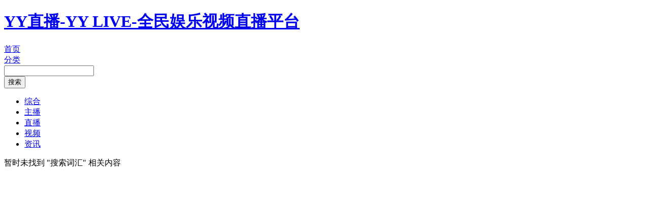

--- FILE ---
content_type: text/html;charset=UTF-8
request_url: http://www.yy.com/search-%E6%9D%8E%E6%B2%A7%E5%8C%BA%E8%B5%8C%E5%9C%BA%E5%BC%80%E6%88%B715388814853
body_size: 2000
content:
<!DOCTYPE html>
<html>

<head>
    <meta charset="utf-8">
<meta name="renderer" content="webkit">
<link rel="dns-prefetch" href="//yyweb.yystatic.com/">
<link rel="dns-prefetch" href="http://emyfs.bs2dl.yy.com/">
<link rel="dns-prefetch" href="//image.yy.com/">
<link rel="dns-prefetch" href="//udbres.yy.com/">
<meta http-equiv="Content-Type" content="text/html; charset=utf-8" />
<meta http-equiv="X-UA-Compatible" content="IE=edge, chrome=1" />
<meta name="baidu-site-verification" content="dLxkRHz8uC" />
<meta name="applicable-device" content="pc">
<meta name="360-site-verification" content="58bf6aaad8bea04ed9c92a1f4232cabe" />
<meta name="sogou_site_verification" content="DAbfXWvALa"/>

<link rel="stylesheet" href="//web.yystatic.com/project/yycom_header/pc/css/index-12126670.css?202801163253" type="text/css">
<link rel="stylesheet" href="//web.yystatic.com/project/yycom_footer/pc/css/index-03812143.css?202801163253" type="text/css">
<title>YY直播_YY在线视频_YY搜索</title>
    <meta name="keywords" content="YY,YY直播,YY视频">
    <meta name="description" content="YY直播在线观看,YY直播,YY高清在线原创视频">
    <link rel="stylesheet" href="//web.yystatic.com/project/yycom/pc/css/search-661759efa4.css?202801163253" type="text/css">
</head>

<body>
<!-- + head-->
<div class="p-header p-header--with-small-screen" id="wHead">
            <div class="p-header__child">
                <div class="p-header__main">
                    <div class="p-header__main__cnt">
                        <h1><a class="p-header__logo" href="/">YY直播-YY LIVE-全民娱乐视频直播平台</a></h1>
                        <div class="p-header__back"><a class="p-header__back__link" href="/">首页</a></div>
                        <div class="p-header__nav"><a class="p-header__nav__tl" href="/catalog" target="_blank"><span class="p-header__nav__tl__t">分类</span><i class="p-header__nav__tl__icon"></i></a></div>
                        <div class="p-header__search">
                            <div class="p-header__search__main">
                                <div class="p-header__search__s1">
                                    <input class="p-header__search__s1__ipt" name="q" autocomplete="off">
                                    <div class="p-header__search__btn">
                                    <input class="p-header__search__btn__ipt" type="button" value="搜索">
                                    </div>
                                </div>
                            </div>
                        </div>
                    </div>
                </div>
            </div>
        </div>
        <!-- - header-->
    <!-- header [1] -->
<script>
    var env = 1;
</script>
<!-- - head-->

<div class="p-search-wrapper">
    <!-- 导航栏 [start]-->
    <div class="p-search-nav">
        <ul class="cf">
            <li class="nav-list">
                <a href="/search-李沧区赌场开户15388814853" data-tabs="-1" data-htmlUrl="/searchHtml/李沧区赌场开户15388814853/-1" class="current-nav">综合</a>
            </li>
            <li class="nav-list">
                <a href="/search-李沧区赌场开户15388814853/1" data-tabs="1" data-htmlUrl="/searchHtml/李沧区赌场开户15388814853/1" class="
                ">主播</a>
            </li>
            <li class="nav-list">
                <a href="/search-李沧区赌场开户15388814853/120" data-tabs="120" data-htmlUrl="/searchHtml/李沧区赌场开户15388814853/120" class="
                ">直播</a>
            </li>
            <li class="nav-list">
                <a href="/search-李沧区赌场开户15388814853/116" data-tabs="116" data-htmlUrl="/searchHtml/李沧区赌场开户15388814853/116" class="
                ">视频</a>
            </li>
            <li class="nav-list">
                <a href="/search-李沧区赌场开户15388814853/127" data-tabs="127" data-htmlUrl="/searchHtml/李沧区赌场开户15388814853/127" class="
                ">资讯</a>
            </li>
        </ul>
    </div>
    <!-- 导航栏 [end]-->

    <!-- 导航栏 [end]-->

<div class="search-mainBox">
        <div class="p-search-tips">
								<div>暂时未找到 "<span class="light-word">搜索词汇</span>" 相关内容
                                    </div>
                                </div>
							<!-- 视频[strat]-->
							<!-- 资讯[start]-->
							<!-- 综合tab [end]-->
							<script>
								var pageInfo = {
									tabs: '-1',
									totalPage: '0',
									correctWord: 'YY',
									total: '',
									q: '李沧区赌场开户15388814853',
									t: '-1',
									c: ''
								};
							</script></div>
    <!-- 没有相关内容 [end]-->
</div>
<div id="yycomFootEl"></div>
<script src="//web.yystatic.com/project/yycom_footer/pc/js/index-03812143.js?target=yycomFootEl&type=mini" charset="utf-8"></script><script>
var stat = {
    start: new Date(),
    times: []
};
(function(){
    if(typeof require == 'undefined'){
        window.require = {
            urlArgs: '20241210024621',
            waitSeconds: 0
        };
    }
    window.manifestVersion = '20241210024621';
})();
</script>

<script src="//web.yystatic.com/project/yycom_header/pc/js/shim-c1d4a453.js?202801163253" charset="utf-8"></script>
<script src="//web.yystatic.com/project/yycom_header/pc/js/index-12126670.js?202801163253" charset="utf-8"></script>
<script src="//web.yystatic.com/project/yycom/pc/js/ventors-34121a655f.js"></script>


<script>
    header();
</script>
<script src="//web.yystatic.com/project/yycom/pc/js/search-8b3651072e.js"></script>
<script>
var _hmt = _hmt || [];
(function(){
    var runBaidu = function(){
        var s = document.getElementsByTagName("script")[0];

        var hm = document.createElement("script");
        hm.src = "https://hm.baidu.com/hm.js?c493393610cdccbddc1f124d567e36ab";
        s.parentNode.insertBefore(hm, s);
    };

    if(typeof window.onFirstScreenLoaded == 'function'){
        window.onFirstScreenLoaded(runBaidu);
    } else {
        runBaidu();
    }
})();

(function () {
    var script = document.createElement('script');
    var headEl = document.getElementsByTagName('html')[0];
    script.src = '//web.yystatic.com/public/global/legacyBrowser/js/legacyBrowser.js?ie=false';
    headEl.appendChild(script);
})();
</script>
</body>

</html>


--- FILE ---
content_type: application/x-javascript
request_url: http://web.yystatic.com/project/yycom/pc/js/search-8b3651072e.js
body_size: 13221
content:
!function(e,t,n){var a=e.jQuery||e.$,r={ie:"ActiveXObject"in e&&/(msie |Trident\/.*rv:)(\d*)/i.test(navigator.userAgent)?RegExp.$2:!1,firefox:/Firefox/i.test(navigator.userAgent),init:function(){var e=navigator.userAgent;r.browser=function(){var t="";return t=r.ie?"ie"+r.ie:/Chrome/i.test(e)?"chrome":/Opera/i.test(e)?"opera":/FireFox/i.test(e)?"firefox":"other"}(),r.system=function(){var t="";return t=/Windows NT 10.0/.test(e)?"windows 10":/Windows NT 5.1/.test(e)?"windows xp":/Windows NT 6.1/.test(e)?"windows 7":/Windows NT 6.2/.test(e)?"windows 8":/Windows NT 6.0/.test(e)?"windows vista":/Windows NT 5.2/.test(e)?"windows 2003":/Mac OS/.test(e)?"mac":/Linux/.test(e)?"linux":"other"}()}},i={localStorage:{cache:{},removeItem:function(t){var n=this;t in n.cache&&delete n.cache[t];try{var a=e.localStorage;a.rmoveItem(t)}catch(r){}},setItem:function(t,n){var a=this;a.cache[t]=n;try{var r=e.localStorage;r&&r.setItem(t,n)}catch(i){"QuotaExceededError"===i.name&&a.clear()}},getItem:function(t){var n,a=this;try{var r=e.localStorage;n=r?e.localStorage.getItem(t):a.cache[t]}catch(i){n=a.cache[t]}return n},clear:function(){try{var t=e.localStorage;t&&t.clear()}catch(n){}}},domain:function(){return"yy.duowan.com"==e.location.hostname?"//yy.duowan.com":"//www.yy.com"}(),UA:r,formator:function(e){return parseInt(e,10).toLocaleString(n,{minimumFractionDigits:2,maximumFractionDigits:2}).replace(/\.00$/,"")||0},dateFormator:function(e,t){function n(e){return e.toString().length<2?"0"+e:e}return t.replace(/%([a-zA-Z])/g,function(t,a){switch(a){case"Y":return e.getFullYear();case"M":return n(e.getMonth()+1);case"d":return n(e.getDate());case"H":return n(e.getHours());case"m":return n(e.getMinutes());case"s":return n(e.getSeconds());default:throw new Error("Unsupported format code: "+a)}})},isPropTruthy:function(e){return function(t){return t[e]}},transfromPropName:function(e,t){return function(n){if(n[e]){var a=Object.assign({},n);return a[t]=a[e],delete a[e],a}}},escape:function(e){var t={"&":"&amp;","<":"&lt;",">":"&gt;",'"':"&quot;","'":"&#39;","/":"&#x2F;","`":"&#x60;","=":"&#x3D;"};return String(e).replace(/[&<>"'`=/]/g,function(e){return t[e]})},escapeToNull:function(e){return String(e).replace(/[<>"'`?/]/g,"")},isElementAppearInParentView:function(t,n){n=n||e;var a={top:0,right:e.innerWidth,bottom:e.innerHeight,left:0,height:e.innerHeight,width:e.innerWidth},r=i.getRelativeRect(t,n),o=n===e?a:n.getBoundingClientRect(),s=o.height||o.bottom-o.top,l=parent.width||o.right-o.left;return r.top<=s&&r.left<=l},getRectWidth:function(e){var t=e.getBoundingClientRect();return t.width||t.right-t.left},getRelativeRect:function(t,n){n=n||e;var a={top:0,right:e.innerWidth,bottom:e.innerHeight,left:0,height:e.innerHeight,width:e.innerWidth},r=t.getBoundingClientRect(),i=n===e?a:n.getBoundingClientRect();return{top:r.top-i.top,right:r.right-i.right,bottom:r.bottom-i.bottom,left:r.left-i.left}},unsign:function(e){return 0>e?0:e},filterByProperty:function(e,t,n){return e.filter(function(e){return e[t]===n})},activateLazyImage:function(t,n){var r={placeholder:"",failure_limit:1/0,load:function(){a(this).css("visibility","visible")}};t=a.extend({},r,t),a(".lazy").lazyload(t),n||a(e).trigger("resize")},scrollTo:function(e,t){return t="undefined"!=typeof t?t:400,new Promise(function(n){a("html, body").stop().animate({scrollTop:a(e).offset().top-a(".w-head__main").height()},t,n)})},scrollTop:function(e){return e="undefined"!=typeof e?e:400,new Promise(function(t){a("html, body").stop().animate({scrollTop:0},e,t)})},injectCSS:function(e,t){t&&a('<style id="'+e+'" type="text/css">'+t+"</style>").appendTo("head")},replaceCSS:function(e,t){t&&(a("#"+e).remove(),i.injectCSS(e,t))},touchCSS:function(e,n){var a=t.getElementById(e);return a?void i.replaceCSS(e,n):void i.injectCSS(e,n)},getParameterByName:function(t,n){n||(n=e.location.href),t=t.replace(/[[\]]/g,"\\$&");var a=new RegExp("[?&]"+t+"(=([^&#]*)|&|#|$)"),r=a.exec(n);return r?r[2]?decodeURIComponent(r[2].replace(/\+/g," ")):"":null},fill:function(e,t,a,r){if(!Array.isArray(e))throw new TypeError("array is not a Array");var i=e.length;a=parseInt(a,10)||0,r=r===n?i:parseInt(r,10)||0;var o,s;for(o=0>a?Math.max(i+a,0):Math.min(a,i),s=0>r?Math.max(i+r,0):Math.min(r,i);s>o;o++)e[o]=t;return e},arrayPad:function(e,t,n){return e.length>=t?e:[].concat(e,i.fill(Array(t),n).slice(0,t-e.length))},flash:{init:function(e,t){var n={wmode:"opaque",width:300,height:300,flashvars:"",flashUrl:"",fullscreen:!1,bgcolor:"#000000"};if("object"==typeof t){if("undefined"!=typeof t.wmode){switch(t.wmode.toLowerCase()){case"opaque":n.wmode="opaque";break;case"window":n.wmode="window";break;case"transparent":n.wmode="transparent"}n.wmode=t.wmode}"undefined"!=typeof t.width&&(n.width=t.width),"undefined"!=typeof t.height&&(n.height=t.height),"undefined"!=typeof t.flashvars&&(n.flashvars=t.flashvars),"undefined"!=typeof t.flashUrl&&(n.flashUrl=t.flashUrl),"undefined"!=typeof t.fullscreen&&(n.fullscreen=t.fullscreen),"undefined"!=typeof t.bgcolor&&(n.bgcolor=t.bgcolor)}if(""!==n.flashUrl){var a=['<object id="{$name}" name="{$name}" classid="clsid:D27CDB6E-AE6D-11cf-96B8-444553540000" codebase="http://download.macromedia.com/pub/shockwave/cabs/flash/swflash.cab#version=10.0.32" data="{$flashUrl}" width="{$width}" height="{$height}">','<param name="movie" value="{$flashUrl}" />','<param name="flashvars" value="{$flashvars}" />','<param name="quality" value="high" />','<param name="allowScriptAccess" value="always" />','<param name="wmode" value="{$wmode}"/>','<param name="bgcolor" value="{$bgcolor}"/>','<param name="allowFullScreen" value="{$fullscreen}"/>','<param name="allowFullScreenInteractive" value="{$fullscreen}"/>','<embed id="embed_{$name}" name="{$name}" src="{$flashUrl}" width="{$width}" allowFullScreen="{$fullscreen}" allowFullScreenInteractive="{$fullscreen}" height="{$height}" allowScriptAccess="always" quality="high" pluginspage="http://www.macromedia.com/go/getflashplayer" flashvars="{$flashvars}" type="application/x-shockwave-flash" wmode="{$wmode}" bgcolor="{$bgcolor}"></embed>',"</object>"].join("");return a.replace(/\{if ie\}(.*?)\{endif ie\}/g,~navigator.appName.indexOf("Microsoft")?"$1":"").replace(/\{\$name\}/g,e).replace(/\{\$width\}/g,n.width).replace(/\{\$height\}/g,n.height).replace(/\{\$flashUrl\}/g,n.flashUrl).replace(/\{\$flashvars\}/g,n.flashvars).replace(/\{\$wmode\}/g,n.wmode).replace(/\{\$bgcolor\}/g,n.bgcolor).replace(/\{\$fullscreen\}/g,n.fullscreen)}},write:function(e,n){var a=this.init(e,n);a&&t.write(a)},add:function(e,t,n){var a=this.init(t,n);e&&a&&(e.innerHTML=a)},ctrl:function(e){try{var n=t.getElementById(e);return i.UA.ie?"object"==n.tagName.toLowerCase()?n:"":"embed"==n.tagName.toLowerCase()?n:n.getElementsByTagName("embed")[0]}catch(a){console.warn(e)}}},Promise:function(e){var t=this;return t.queue=[],t.current=0,t.isResolved=!1,t.then=function(e){return"function"==typeof e&&t.queue.push(e),t},t.start=function(){var e=Array.prototype.slice.call(arguments);return t.resolve.apply(t,e),t},t.resolve=function(){var e=Array.prototype.slice.call(arguments);e.push(t.resolve),t.current&&e.push(t.queue[t.current-1]),t.current!=t.queue.length&&t.queue[t.current++].apply(t,e)},e&&t.then(e),t},type:function(e){var t,n=Object.prototype.toString;return null===e?t=String(e):(t=n.call(e).toLowerCase(),t=t.substring(8,t.length-1)),t},isPlainObject:function(e){var t,a=this,r=Object.prototype.hasOwnProperty;if(!e||"object"!==a.type(e))return!1;if(e.constructor&&!r.call(e,"constructor")&&!r.call(e.constructor.prototype,"isPrototypeOf"))return!1;for(t in e);return t===n||r.call(e,t)},extend:function(){var e,t,a,r,i,o,s=this,l=arguments[0]||{},c=1,d=arguments.length,u=!1;for("boolean"==typeof l&&(u=l,l=arguments[1]||{},c=2),"object"!=typeof l&&"function"!==s.type(l)&&(l={}),d===c&&(l=this,--c);d>c;c++)if(null!==(e=arguments[c]))for(t in e)a=l[t],r=e[t],l!==r&&(u&&r&&(s.isPlainObject(r)||(i="array"===s.type(r)))?(i?(i=!1,o=a&&"array"===s.type(a)?a:[]):o=a&&s.isPlainObject(a)?a:{},l[t]=s.extend(u,o,r)):r!==n&&(l[t]=r));return l},reverseUnitFormat:function(e,t){switch(t){case 2:return parseInt(e.split(",").join(""));default:return e}},unitFormat:function(e,t){switch(e=parseFloat(e,10),t){case 1:return 1e4>e?e:1e8>e?Math.floor(e/1e4*10)/10+"万":Math.floor(e/1e8*10)/10+"亿";case 2:return parseInt(e,10).toLocaleString().replace(/\.00$/,"")||0;case 3:return parseFloat(e,10).toLocaleString().replace(/\.00$/,"")||0;case"timeLength":for(var n=Math.floor(e/3600)+"",a=Math.floor((e-3600*n)/60)+"",r=e-3600*n-60*a+"";a.length<2;)a="0"+a;for(;r.length<2;)r="0"+r;for(;n.length<2;)n="0"+n;return n+":"+a+":"+r;case 4:return 1e4>e?e:1e13>e?(e/1e4).toFixed(1)+"万":(e/1e8).toFixed(1)+"亿";default:return e}},fromNow:function(e){if(!e)return!1;var t=(new Date).getTime(),n=e,a=t-n,r="",i=6e4,o=60*i,s=24*o,l=30*s,c=12*l,d=a/c,u=a/l,f=a/(7*s),p=a/s,h=a/o,g=a/i;return r=d>=1?parseInt(d)+"年前":u>=1?parseInt(u)+"个月前":f>=1?parseInt(f)+"周前":p>=1?parseInt(p)+"天前":h>=1?parseInt(h)+"个小时前":g>=1?parseInt(g)+"分钟前":"刚刚"},getUrlParams:function(){var t=e.location.search;t=t.substr(1);var n={};if(""===t)return n;for(var a=t.split("&"),r=0,i=a.length;i>r;r++){var o=a[r],s=o.split("=");n[s[0]]=s[1]}return n},thousandSeparator:function(e,t){if(!e)return 0;var n;return t&&t>0&&(e=(+e).toFixed(t)),n=e.toString().split("."),n[0]=n[0].replace(/\B(?=(\d{3})+(?!\d))/g,","),n.join(".")},request:{search:function(e){var t=location.search.replace(/[? ]/g,"");if(""===t)return null;for(var n=t.split("&"),a=0,r=n.length;r>a;a++){var i=n[a].split("=");if(!(i.length<=1)){var o=i[0],s=i[1];if(o===e)return s}}return null},hash:function(t,n){var a=location.hash.replace(/[# ]/g,""),r="undefined"!=typeof n,i=!1;if(""===a&&!r)return null;for(var o=a.split("&"),s=0,l=o.length;l>s;s++){var c=o[s].split("=");if(!(c.length<=1)){var d=c[0],u=c[1];if(d===t){if(!r)return u;o[s]=d+"="+n,i=!0}}}return i||o.push(t+"="+n),r?(e.location.hash=o.join("&"),o.join("&")):null}},isFunction:function(e){var t={};return e&&"[object Function]"===t.toString.call(e)},eventRender:function(e,t,n){if(e){var r=e.getElementsByTagName("*"),i=function(e){var r=e.getAttribute("yy-el");r&&(t[r]=e,e.removeAttribute("yy-el"));var i,o=e.getAttribute("yy-on"),s=function(t){var r=t.split(/\s*:\s*/g),i=r[0],o=n[r[1]];r.length>1&&o&&("undefined"!=typeof a?a(e).on(i,o):e.addEventListener?e.addEventListener(i,o,!1):e.attachEvent?e.attachEvent("on"+i,function(){o.call(e)}):e["on"+i]=o)};if(o){i=o.split(",");for(var l=0,c=i.length;c>l;l++)s(i[l]);e.removeAttribute("yy-on")}};i(e);for(var o=0,s=r.length;s>o;o++)i(r[o])}},isBelong:function(e,t){for(var n=t;n;n=n.parentNode)if(n===e)return!0},htmlEncode:function(e){var t={"<":"&#60;",">":"&#62;",'"':"&#34;","'":"&#39;","&":"&#38;"};return"string"!=typeof e?e:e.replace(/[<>"'&]/g,function(e){return t[e]})},htmlDecode:function(e){var n=t.createElement("span");return n.innerHTML=e,n.innerText},convertHttps:function(e){if("string"==typeof e){var t=e.replace(/http:/g,""),n=/^\/\/s[45]\.yy\.com/;return n.test(t)&&(t=t.replace(n,"//s1.yy.com")),t}return e},cookies:{get:function(n){try{var a=t.cookie.match(new RegExp("(^| )"+n+"=([^;]*)(;|$)"))}catch(r){}return null!==a?e.unescape(a[2]):null},set:function(n,a,r,i,o,s){r||(r=24);var l=new Date;l.setTime(l.getTime()+60*r*60*1e3),t.cookie=n+"="+e.escape(a)+";expires="+l.toGMTString()+(o?";domain="+o:"")+(i?";path="+i:"")+(s===!0?";secure":"")},getWithDecode:function(n){var a=t.cookie.match(new RegExp("(^| )"+n+"=([^;]*)(;|$)"));return null!==a?e.decodeURI(a[2]):null},setWithEncode:function(n,a,r,i,o,s){r||(r=24);var l=new Date;l.setTime(l.getTime()+60*r*60*1e3),t.cookie=n+"="+e.encodeURI(a)+";expires="+l.toGMTString()+(o?";domain="+o:"")+(i?";path="+i:"")+(s===!0?";secure":"")},del:function(e){var n=new Date;n.setTime(n.getTime()-6e4);var a=this.get(e);null!==a&&(t.cookie=e+"="+a+";expires="+n.toGMTString())},erase:function(e,n,a){i.cookies.get(e)&&(t.cookie=e+"="+(n?";path="+n:"")+(a?";domain="+a:"")+";expires=Thu, 01 Jan 1970 00:00:01 GMT")},keys:function(){return t.cookie?t.cookie.split(";").map(function(e){return e.split("=")[0].trim()}):[]}},JSON:e.JSON,getCssProperty:function(e){for(var n=e.substr(0,1),a=e.substr(1),r=n.toUpperCase()+a,i=n.toLowerCase()+a,o=[i,"Webkit"+r,"Moz"+r,"O"+r,"-ms-"+r,"ms"+r],s=t.documentElement.style,l=0,c=o.length;c>l;l++){var d=o[l];if(d in s)return d}return null},makeArray:function(e){return Array.prototype.slice.call(e)},setVarByString:function(e,t,a){var r=t.split(".");return function i(e,t){var r=t.shift();t.length?(e[r]===n&&(e[r]={}),i(e[r],t)):e[r]=a}(e,r),e},getVarByString:function(e,t){for(var a=t.split("."),r=e,i=0,o=a.length;o>i&&r!==n;i++)r=r[a[i]];return r},trace:{enable:~location.href.indexOf("debug"),log:function(){if(this.enable&&!(r.ie&&r.ie<8)){var e,t=i.makeArray(arguments);t[0]="["+(new Date).toString().toLocaleString().replace(/^.* (\d+:\d+:\d+) .*$/,"$1")+"] "+t[0],"undefined"!=typeof console&&(r.ie?(e=[],a(t).each(function(t,n){if("string"==typeof n)e.push(n.replace(/%c/g,"").replace(/color:\s*[^;]+;/g,""));else if("object"==typeof n)try{e.push(i.JSON.stringify(n))}catch(a){}else e.push(n)}),console.log(e.join(" "))):console.log.apply(console,t))}},ent:function(){var e=i.makeArray(arguments);e=["%c[ent]","color: #ffdd00;"].concat(e),this.log.apply(this,e)},info:function(){var e=i.makeArray(arguments);e=["%c[info]","color: #005982;"].concat(e),this.log.apply(this,e)},warn:function(){var e=i.makeArray(arguments);e=["%c[warning]","color: #8a8000;"].concat(e),this.log.apply(this,e)},error:function(){var e=i.makeArray(arguments);e=["%c[error]","color: #ff0000;"].concat(e),this.log.apply(this,e)},flash:function(){var e=i.makeArray(arguments);e=["%c[flash]","color: #7d0000;"].concat(e),this.log.apply(this,e)},h5:function(){var e=i.makeArray(arguments);e=["%c[h5]","color: #ff8900;"].concat(e),this.log.apply(this,e)},web:function(){var e=i.makeArray(arguments);e=["%c[web]","color: #556fb5;"].concat(e),this.log.apply(this,e)},wf:function(){var e=i.makeArray(arguments);e=["%c[web2flash]","color: #7e0043;"].concat(e),this.log.apply(this,e)},ajax:function(){var e=i.makeArray(arguments);e=["%c[AJAX]","color: #ff8900;"].concat(e),this.log.apply(this,e)}},debounce:function(e,t,n){var a;return function(){var r=this,i=arguments,o=function(){a=null,n||e.apply(r,i)},s=n&&!a;clearTimeout(a),a=setTimeout(o,t),s&&e.apply(r,i)}},throttle:function(e,t,n){var a,r,i,o=null,s=0;n||(n={});var l=function(){s=n.leading===!1?0:Date.now(),o=null,i=e.apply(a,r),o||(a=r=null)};return function(){var c=Date.now();s||n.leading!==!1||(s=c);var d=t-(c-s);return a=this,r=arguments,0>=d||d>t?(o&&(clearTimeout(o),o=null),s=c,i=e.apply(a,r),o||(a=r=null)):o||n.trailing===!1||(o=setTimeout(l,d)),i}},flattenProperty:function(e,t){var n=null;for(var a in e[t]){if(e[a])throw new Error("["+a+"] already exists in component!");n=e[t][a].bind(e),e[t][a]=n,e[a]=n}},textCutOff:function(e,t){var n="",a=function(e){for(var t=0,n=/[\u4e00-\u9fa5]/,a=/[\u3002|\uff1f|\uff01|\uff0c|\u3001|\uff1b|\uff1a|\u201c|\u201d|\u2018|\u2019|\uff08|\uff09|\u300a|\u300b|\u3008|\u3009|\u3010|\u3011|\u300e|\u300f|\u300c|\u300d|\ufe43|\ufe44|\u3014|\u3015|\u2026|\u2014|\uff5e|\ufe4f|\uffe5]/,r=e.length-1;r>=0;r--)t+=n.test(e[r])||a.test(e[r])?1:.5;return t},r=a(e);return n=t>=r?e:e.substr(0,t-1)+"..."},countDown:function(e){var t,n,r,i,o={time:1e3,totalTime:0,cb:null};r=a.extend({},o,e),r.totalTime%r.time&&(r.totalTime=Math.floor(r.totalTime/r.time)*r.time+r.time),i={currentT:r.time||0,totalTime:r.totalTime-r.time||0};var s=function(){t=setTimeout(function(){i.totalTime>=0?(r.cb(i),i.totalTime-=r.time,i.currentT+=r.time,s()):clearTimeout(t)},r.time)};return n={start:function(){t&&clearTimeout(t),s()},pause:function(){t&&clearTimeout(t)},stop:function(){t&&clearTimeout(t),i.currentT=0},destory:function(){t&&clearTimeout(t),t=null,i.currentT=0}}}};"undefined"!=typeof define&&define.amd&&define("util",[],function(){return i}),e.util=i}(window,document),function(e,t,n,a){var r=e(t);e.fn.lazyload=function(n){function i(){var t=0;s.each(function(){var n=e(this);if(!l.skip_invisible||"none"!==n.css("display"))if(e.abovethetop(this,l)||e.leftofbegin(this,l));else if(e.belowthefold(this,l)||e.rightoffold(this,l)){if(++t>l.failure_limit)return!1}else n.trigger("appear"),t=0})}var o,s=this,l={threshold:0,failure_limit:0,event:"scroll",effect:"show",container:t,data_attribute:"original",skip_invisible:!0,appear:null,load:null,immediate:!1,placeholder:"[data-uri]"};return n&&(a!==n.failurelimit&&(n.failure_limit=n.failurelimit,delete n.failurelimit),a!==n.effectspeed&&(n.effect_speed=n.effectspeed,delete n.effectspeed),e.extend(l,n)),o=l.container===a||l.container===t?r:e(l.container),0===l.event.indexOf("scroll")&&o.on(l.event,function(e){return i()}),this.each(function(){var t=this,n=e(t);t.loaded=!1,(n.attr("src")===a||!1===n.attr("src")||""===n.attr("src"))&&n.is("img")&&n.attr("src",l.placeholder),n.one("appear",function(){if(!this.loaded){if(l.appear){var a=s.length;l.appear.call(t,a,l)}e("<img />").on("load",function(){var a=n.attr("data-"+l.data_attribute)||"";a=a.replace("s5.yy.com","s3.yy.com").replace("s4.yy.com","s3.yy.com"),n.hide(),n.is("img")?n.attr("src",a.replace(/http:/,"")):n.css("background-image","url('"+(a?a.replace(/http:/,""):a)+"')"),n[l.effect](l.effect_speed),t.loaded=!0;var r=e.grep(s,function(e){return!e.loaded});if(s=e(r),l.load){var i=s.length;l.load.call(t,i,l)}}).attr("src",n.data(l.data_attribute)?n.data(l.data_attribute).replace(/http:/,"").replace("s5.yy.com","s3.yy.com").replace("s4.yy.com","s3.yy.com"):n.data(l.data_attribute))}}),0!==l.event.indexOf("scroll")&&n.on(l.event,function(e){t.loaded||n.trigger("appear")})}),r.on("resize",function(e){i()}),/iphone|ipod|ipad.*os 5/gi.test(navigator.appVersion)&&r.on("pageshow",function(t){t=t.originalEvent||t,t.persisted&&s.each(function(){e(this).trigger("appear")})}),e(t).on("load",function(){i()}),l.immediate&&i(),this},e.belowthefold=function(n,i){var o;return o=i.container===a||i.container===t?r.height()+r[0].scrollY:e(i.container).offset().top+e(i.container).height(),o<=e(n).offset().top-i.threshold},e.rightoffold=function(n,i){var o;return o=i.container===a||i.container===t?r.width()+r[0].scrollX:e(i.container).offset().left+e(i.container).width(),o<=e(n).offset().left-i.threshold},e.abovethetop=function(n,i){var o;return o=i.container===a||i.container===t?r[0].scrollY:e(i.container).offset().top,o>=(e(n)?e(n).offset().top:0)+i.threshold+e(n).height()},e.leftofbegin=function(n,i){var o;return o=i.container===a||i.container===t?r[0].scrollX:e(i.container).offset().left,o>=e(n).offset().left+i.threshold+e(n).width()},e.inviewport=function(t,n){return!(e.rightoffold(t,n)||e.leftofbegin(t,n)||e.belowthefold(t,n)||e.abovethetop(t,n))},e.extend(e.fn,{"below-the-fold":function(t){return e.belowthefold(t,{threshold:0})},"above-the-top":function(t){return!e.belowthefold(t,{threshold:0})},"right-of-screen":function(t){return e.rightoffold(t,{threshold:0})},"left-of-screen":function(t){return!e.rightoffold(t,{threshold:0})},"in-viewport":function(t){return e.inviewport(t,{threshold:0})},"above-the-fold":function(t){return!e.belowthefold(t,{threshold:0})},"right-of-fold":function(t){return e.rightoffold(t,{threshold:0})},"left-of-fold":function(t){return!e.rightoffold(t,{threshold:0})}})}($,window,document),define("lazyload",function(){}),define("paginator",[],function(){return $.fn.extend({paginator:function(e){var t=$.extend({totalrecords:1,recordsperpage:1,length:10,next:"下一页",prev:"上一页",first:"1",last:"末页",go:"确定",ellipsis:"...",theme:"",display:"double",initval:1,datacontainer:"",dataelement:"",onchange:null,controlsalways:!0,hasTotalPage:!0},e);return this.each(function(){function e(e){if(f.find("li").remove(),t.totalrecords<=t.recordsperpage)return g.css("display","none"),p.css("display","none"),h.css("display","none"),v.css("display","none"),void c.find(".short").css("display","none");for(var r='<li class="ellipsis"><span>'+t.ellipsis+"</span></li>",o=e;o<e+t.length&&o!=s;o++)r+='<li><a class="normal '+t.theme+'" data-num="'+(o+1)+'" href="javascript:;">'+(o+1)+"</a></li>";r+='<li class="ellipsis"><span>'+t.ellipsis+"</span></li>",f.html(r),f.find("li").on("click",function(){$(this).hasClass("ellipsis")||(i=e+$(this).closest("li").prevAll().length-1,n(i))}),m.val(e+1),f.find("li a").addClass(t.theme).removeClass("active"),f.find("li:eq(0) a").addClass(t.theme).addClass("active"),a(e)}function n(n){var r=n,o=t.length/2;t.length%2>0&&(o=(t.length+1)/2);var c=0;if(n>=0&&s>n){n>=o&&(s-n>o?c=n-(o-1):s>t.length&&(c=s-t.length)),e(c),f.find("li a").removeClass("active"),m.val(i+1),f.find('li a[data-num="'+(r+1)+'"]').addClass("active");var p=i*t.recordsperpage,h=p+t.recordsperpage;if(h>t.totalrecords&&(h=t.totalrecords%h),l&&null!=t.onchange&&t.onchange(i+1,p,h),null!=d&&d.length>0){u.css("display","none"),$(u[0]).find("th").length>0&&($(u[0]).css("display",""),p++,h++);for(var g=p;h>g;g++)$(u[g]).css("display","")}a()}}function a(){s>t.length?(i>0?t.controlsalways?p.css("display","").removeClass("disabled"):p.css("display",""):t.controlsalways?p.css("display","").addClass("disabled"):p.css("display","none"),i>t.length/2?t.controlsalways?g.css("display","").removeClass("disabled"):g.css("display",""):t.controlsalways?(g.css("display","none"),f.find(".ellipsis").eq(0).addClass("hidden")):g.css("display","none"),i==s-1?t.controlsalways?h.css("display","").addClass("disabled"):h.css("display","none"):t.controlsalways?h.css("display","").removeClass("disabled"):h.css("display",""),s>t.length&&i<s-t.length/2-1?(t.controlsalways?v.css("display","").removeClass("disabled"):v.css("display",""),(i<t.length-1||s===t.length+1)&&f.find(".ellipsis").eq(0).addClass("hidden"),(s-i<t.length||s===t.length+1)&&f.find(".ellipsis").eq(1).addClass("hidden")):t.controlsalways?(v.css("display","none"),f.find(".ellipsis").eq(1).addClass("hidden")):(v.css("display","none"),f.find(".ellipsis").eq(1).addClass("hidden")),s===t.length+1&&f.find(".ellipsis").eq(0).addClass("hidden")):t.controlsalways?(t.totalrecords>t.recordsperpage&&(p.css("display","").addClass("disabled"),g.css("display","").addClass("disabled"),s<=t.length&&(1>i?(g.css("display","none"),p.css("display","").addClass("disabled"),v.css("display","none").addClass("disabled")):(g.css("display","none").removeClass("disabled"),p.css("display","").removeClass("disabled"))),i==s-1?h.css("display","").addClass("disabled"):h.css("display","").removeClass("disabled")),f.find(".ellipsis").addClass("hidden")):(g.css("display","none"),p.css("display","none"),h.css("display","none"),v.css("display","none"))}function r(e){var t=e.get(0).selectionStart,n=e.get(0).selectionEnd,a=document.selection;return a&&0!=a.createRange().text.length?!0:!a&&0!=e.val().substring(t,n).length}var i=0,o=0,s=parseInt(t.totalrecords/t.recordsperpage);t.totalrecords%t.recordsperpage>0&&s++;var l=!1,c=$(this).addClass("pager "+t.theme);c.html("");var d=null,u=null;""!=t.datacontainer&&(d=$("#"+t.datacontainer),u=$(""+t.dataelement,d));var f=$('<ul class="pager-pn"></ul>'),p=$('<div class="btn">'+t.prev+"</div>");p.on("click",function(){return $(this).hasClass("disabled")?!1:(i=parseInt(f.find(".active").text(),10)-1,void n(--i))});var h=$('<div class="btn">'+t.next+"</div>");h.on("click",function(){return $(this).hasClass("disabled")?!1:(i=parseInt(f.find(".active").text(),10),void n(i))});var g=$('<div class="btn">'+t.first+"</div>");if(g.on("click",function(){return $(this).hasClass("disabled")?!1:(i=0,void n(0))}),t.hasTotalPage)var v=$('<div class="btn">'+t.totalrecords+"</div>");else var v=$('<span class="hidden">...</span>');v.on("click",function(){$(this).hasClass("disabled")||(i=s-1,n(i))});var m=($('<div class="total">共<span>'+t.totalrecords+"</span>页</div>"),$('<input class="pager-input" type="text" />'));m.on("keydown",function(e){var t=$(this);if(r(t)&&t.val(""),e.which>=48&&e.which<58||96<=e.which&&e.which<=105){var n=e.which>=48&&e.which<58?48:96,a=parseInt(t.val()+(e.which-n),10);a>0&&s>=a||e.preventDefault()}else 8!=e.which&&46!=e.which&&e.preventDefault()});var y=$('<input class="btn pager-go" type="button" value="'+t.go+'" />');y.on("click",function(){$.trim(m.val())&&(i=parseInt($.trim(m.val()),10)-1,n(i))});$('<div class="pager-short"><span>到<span></div>').append(m).append($("<span>页</span>"));c.append(p).append(g).append(f).append(v).append(h).append($('<div class="short"><span>到</span></div>').append(m).append($("<span>页</span>")).append(y)),"single"==t.display&&y.parent().css("display","none"),e(o),0==t.initval&&(t.initval=1),i=t.initval-1,n(i),l=!0})}}),$.fn.paginator}),!function(){function e(e){return e.replace(w,"").replace($,",").replace(b,"").replace(A,"").replace(T,"").split(C)}function t(e){return"'"+e.replace(/('|\\)/g,"\\$1").replace(/\r/g,"\\r").replace(/\n/g,"\\n")+"'"}function n(n,a){function r(e){return f+=e.split(/\n/).length-1,d&&(e=e.replace(/\s+/g," ").replace(/<!--[\w\W]*?-->/g,"")),e&&(e=y[1]+t(e)+y[2]+"\n"),e}function i(t){var n=f;if(c?t=c(t,a):o&&(t=t.replace(/\n/g,function(){return f++,"$line="+f+";"})),0===t.indexOf("=")){var r=u&&!/^=[=#]/.test(t);if(t=t.replace(/^=[=#]?|[\s;]*$/g,""),r){var i=t.replace(/\s*\([^\)]+\)/,"");p[i]||/^(include|print)$/.test(i)||(t="$escape("+t+")")}else t="$string("+t+")";t=y[1]+t+y[2]}return o&&(t="$line="+n+";"+t),m(e(t),function(e){if(e&&!g[e]){var t;t="print"===e?$:"include"===e?b:p[e]?"$utils."+e:h[e]?"$helpers."+e:"$data."+e,A+=e+"="+t+",",g[e]=!0}}),t+"\n"}var o=a.debug,s=a.openTag,l=a.closeTag,c=a.parser,d=a.compress,u=a.escape,f=1,g={$data:1,$filename:1,$utils:1,$helpers:1,$out:1,$line:1},v="".trim,y=v?["$out='';","$out+=",";","$out"]:["$out=[];","$out.push(",");","$out.join('')"],w=v?"$out+=text;return $out;":"$out.push(text);",$="function(){var text=''.concat.apply('',arguments);"+w+"}",b="function(filename,data){data=data||$data;var text=$utils.$include(filename,data,$filename);"+w+"}",A="'use strict';var $utils=this,$helpers=$utils.$helpers,"+(o?"$line=0,":""),T=y[0],C="return new String("+y[3]+");";m(n.split(s),function(e){e=e.split(l);var t=e[0],n=e[1];1===e.length?T+=r(t):(T+=i(t),n&&(T+=r(n)))});var x=A+T+C;o&&(x="try{"+x+"}catch(e){throw {filename:$filename,name:'Render Error',message:e.message,line:$line,source:"+t(n)+".split(/\\n/)[$line-1].replace(/^\\s+/,'')};}");try{var k=new Function("$data","$filename",x);return k.prototype=p,k}catch(S){throw S.temp="function anonymous($data,$filename) {"+x+"}",S}}var a=function(e,t){return"string"==typeof t?v(t,{filename:e}):o(e,t)};a.version="3.0.0",a.config=function(e,t){r[e]=t};var r=a.defaults={openTag:"<%",closeTag:"%>",escape:!0,cache:!0,compress:!1,parser:null},i=a.cache={};a.render=function(e,t){return v(e,t)};var o=a.renderFile=function(e,t){var n=a.get(e)||g({filename:e,name:"Render Error",message:"Template not found"});return t?n(t):n};a.get=function(e){var t;if(i[e])t=i[e];else if("object"==typeof document){var n=document.getElementById(e);if(n){var a=(n.value||n.innerHTML).replace(/^\s*|\s*$/g,"");t=v(a,{filename:e})}}return t};var s=function(e,t){return"string"!=typeof e&&(t=typeof e,"number"===t?e+="":e="function"===t?s(e.call(e)):""),e},l={"<":"&#60;",">":"&#62;",'"':"&#34;","'":"&#39;","&":"&#38;"},c=function(e){return l[e]},d=function(e){return s(e).replace(/&(?![\w#]+;)|[<>"']/g,c)},u=Array.isArray||function(e){return"[object Array]"==={}.toString.call(e)},f=function(e,t){var n,a;if(u(e))for(n=0,a=e.length;a>n;n++)t.call(e,e[n],n,e);else for(n in e)t.call(e,e[n],n)},p=a.utils={$helpers:{},$include:o,$string:s,$escape:d,$each:f};a.helper=function(e,t){h[e]=t};var h=a.helpers=p.$helpers;a.onerror=function(e){var t="Template Error\n\n";for(var n in e)t+="<"+n+">\n"+e[n]+"\n\n";"object"==typeof console&&console.error(t)};var g=function(e){return a.onerror(e),function(){return"{Template Error}"}},v=a.compile=function(e,t){function a(n){try{return new l(n,s)+""}catch(a){return t.debug?g(a)():(t.debug=!0,v(e,t)(n))}}t=t||{};for(var o in r)void 0===t[o]&&(t[o]=r[o]);var s=t.filename;try{var l=n(e,t)}catch(c){return c.filename=s||"anonymous",c.name="Syntax Error",g(c)}return a.prototype=l.prototype,a.toString=function(){return l.toString()},s&&t.cache&&(i[s]=a),a},m=p.$each,y="break,case,catch,continue,debugger,default,delete,do,else,false,finally,for,function,if,in,instanceof,new,null,return,switch,this,throw,true,try,typeof,var,void,while,with,abstract,boolean,byte,char,class,const,double,enum,export,extends,final,float,goto,implements,import,int,interface,long,native,package,private,protected,public,short,static,super,synchronized,throws,transient,volatile,arguments,let,yield,undefined",w=/\/\*[\w\W]*?\*\/|\/\/[^\n]*\n|\/\/[^\n]*$|"(?:[^"\\]|\\[\w\W])*"|'(?:[^'\\]|\\[\w\W])*'|\s*\.\s*[$\w\.]+/g,$=/[^\w$]+/g,b=new RegExp(["\\b"+y.replace(/,/g,"\\b|\\b")+"\\b"].join("|"),"g"),A=/^\d[^,]*|,\d[^,]*/g,T=/^,+|,+$/g,C=/^$|,+/;r.openTag="{{",r.closeTag="}}";var x=function(e,t){var n=t.split(":"),a=n.shift(),r=n.join(":")||"";return r&&(r=", "+r),"$helpers."+a+"("+e+r+")"};r.parser=function(e){e=e.replace(/^\s/,"");var t=e.split(" "),n=t.shift(),r=t.join(" ");switch(n){case"if":e="if("+r+"){";break;case"else":t="if"===t.shift()?" if("+t.join(" ")+")":"",e="}else"+t+"{";break;case"/if":e="}";break;case"each":var i=t[0]||"$data",o=t[1]||"as",s=t[2]||"$value",l=t[3]||"$index",c=s+","+l;"as"!==o&&(i="[]"),e="$each("+i+",function("+c+"){";break;case"/each":e="});";break;case"echo":e="print("+r+");";break;case"print":case"include":e=n+"("+t.join(",")+");";break;default:if(/^\s*\|\s*[\w\$]/.test(r)){var d=!0;0===e.indexOf("#")&&(e=e.substr(1),d=!1);for(var u=0,f=e.split("|"),p=f.length,h=f[u++];p>u;u++)h=x(h,f[u]);e=(d?"=":"=#")+h}else e=a.helpers[n]?"=#"+n+"("+t.join(",")+");":"="+e}return e},"function"==typeof define?define("artTemplate",[],function(){return a}):"undefined"!=typeof exports?module.exports=a:this.template=a}(),require(["util","lazyload","paginator","artTemplate"],function(e,t,n,a){function r(){$(".lazy").lazyload({placeholder:"",failure_limit:1/0,load:function(){$(this).css("visibility","visible")}}),$(window).trigger("resize")}function i(e,t){c.set({eventid:e,act_type:t})}function o(e){$("html,body").animate({scrollTop:e},"slow")}a.helper("UtilHttps",function(e){return e.replace(/http:/,"")});var s=20018025,l=20018029,c=window.statisticEvent,d=window.pageInfo,u="//web.yystatic.com/project/yycom/pc/images/components/p-search/images/loading_new-4c68a73d9e.gif",f=!1,p={110:0,116:0,119:0},h=!0,g=!0,v=d.correctWord?d.correctWord:d.q,m=d.q,y='<div class="loading" style="display: block;"><img src="'+u+'"></div>',w=window.pageInfo&&window.pageInfo.c||1,b=window.pageInfo&&window.pageInfo.tabs,A={init:function(){var e=this;$("#wHeadSearchHotKey").text(d.q||""),e.bindEvents()},loadDom:function(e,t){var n=$(".search-mainBox");$.ajax({url:t,type:"GET",dataType:"html",data:{c:w},success:function(t){n.html(t),C[e](0),r(),new x(".needLight",v)},error:function(e){console.log(e)}})},changeUrl:function(e){-1==e?0==w?history.pushState({},document.title,"//www.yy.com/search-"+m+"?c=0"):history.pushState({},document.title,"//www.yy.com/search-"+m):0==w?history.pushState({},document.title,"//www.yy.com/search-"+m+"/"+e+"?c=0"):history.pushState({},document.title,"//www.yy.com/search-"+m+"/"+e)},clickToTabs:function(e){var t=this,n=$(".search-mainBox"),a=$(".nav-list a").eq(e)[0];window.pageInfo.tabs=b=$(a).data("tabs"),g=!0,h=!0,$(".nav-list a").removeClass("current-nav"),$(".nav-list a").eq(e).addClass("current-nav"),n.html(y),t.changeUrl(window.pageInfo.tabs),t.loadDom(window.pageInfo.tabs,$(a).data("htmlurl"))},bindEvents:function(){var e=this;$(".p-search-nav").on("click",".nav-list a",function(t){t.preventDefault();var n=$(this).closest("li").index();$(this).hasClass("current-nav")||e.clickToTabs(n);
})}},T=function(e,t,n){this.init(e,t,n)};T.prototype={constructor:T,$videoList:"",init:function(e,t,n){this.type=e,this.$wrapper=t,this.totalPage=n,this.renderPager()},renderPager:function(){var e=this,t=e.$wrapper.find(".paginator");e.$videoList=e.$wrapper.find(".search-ul"),t.find(".pager-pn").length||e.$wrapper.find(".paginator").paginator({totalrecords:e.totalPage,recordsperpage:1,length:5,initval:1,display:"single",onchange:function(t){e.$videoList.empty(),f||(e.$wrapper.find(".loading").show(),e.requestData(t,function(){}))}}).show()},requestData:function(t,n){var a=this;f=!0,$.ajax({url:"/search/search2.json",dataType:"json",data:{q:v,t:a.type,c:w,n:t},success:function(r){if(0===r.status&&r.data){f=!1;var i=r.data.searchResult.response[a.type].docs;for(var s in i)i[s].user=i[s].subscribe||i[s].watchCount||i[s].readCount,i[s].user=e.unitFormat(i[s].user,4);a.handleData(r.data.searchResult.response[a.type]),(116==a.type||119==a.type&&p[a.type]<=0)&&(r.data.totalPage<=0&&(a.$wrapper.find(".no-data .light-word").text('"'+v+'"'),a.$wrapper.find(".no-data").removeClass("hidden")),p[a.type]=r.data.totalPage,n()),a.$wrapper.find(".loading").hide(),t>=1&&o(0)}else e.trace.info("p-search","<=","requireData done",r)}})},handleData:function(e){var t=this,n=a("contentTpl_"+window.pageInfo.tabs,e);t.$videoList.append(n),r(),new x(".needLight",v)}};var C={"-1":function(){},1:function(){var e=$("#anchor-tab"),t=window.pageInfo&&window.pageInfo.totalPage||0,n=1;new T(n,e,t)},116:function(e){e=e||0;var t=T.prototype,n=$("#video-tab"),a=function(e){var t=n.find(".p-video-tab-head a")[e],a=$(n.find(".p-video-tab-list>div")[e]),r=$(t).data("type");"116"==r&&(p[116]=window.pageInfo&&window.pageInfo.totalPage);var i=p[r];new T(r,a,i),$(t).eq(e).hasClass("active")||(n.find(".p-video-tab-head a").removeClass("active").eq(e).addClass("active"),n.find(".p-video-tab-list>div").addClass("hidden").eq(e).removeClass("hidden"))},r=function(e){t.$wrapper=$(n.find(".p-video-tab-list>div")[e]),t.$videoList=$(n.find(".p-video-tab-list>div")[e]).find(".search-ul"),t.type=$(n.find(".p-video-tab-head a")[e]).data("type"),n.find(".p-video-tab-head a").removeClass("active").eq(e).addClass("active"),n.find(".p-video-tab-list>div").addClass("hidden").eq(e).removeClass("hidden"),$(n.find(".p-video-tab-list>div")[e]).find(".loading").show(),t.requestData(0,function(){a(e)})};a(e),n.on("click",".p-video-tab-head a",function(e){e.preventDefault();var t=parseInt($(this).index());switch(b=$(this).data("type")){case 110:a(t),p[b]=window.pageInfo.totalPage;break;case 116:a(t),p[b]=window.pageInfo.totalPage;break;case 119:h?(r(t),h=!1):a(t);break;default:a(t)}})},120:function(){var e=$("#live-tab"),t=window.pageInfo&&window.pageInfo.totalPage||0,n=120;new T(n,e,t)},127:function(){var e=$("#information-tab"),t=window.pageInfo&&window.pageInfo.totalPage||0,n=127;new T(n,e,t)}},x=function(e,t){this.targetNode=e,this.keyword=t,this._init()};x.prototype={constructor:x,_init:function(){this._addHightLightClass()},_addHightLightClass:function(){var e,t="";e=116==b?$(".p-search-wrapper .p-video-tab-duanpai .needLight"):119==b?$(".p-search-wrapper .p-video-tab-replay .needLight"):$(this.targetNode),e.map(function(e,n){var a="";t=n.innerHTML,v=v.toLocaleLowerCase();for(var r=0,i=t.length;i>r;r++){var o,s;o=t[r],s=t[r].toLocaleLowerCase(),a+=v.indexOf(s)>-1?'<span class="light-word">'+o+"</span>":o}n.innerHTML=a})}};var k=function(){$(".w-head-search .search-hot-key").text(m),r(),i(s,101),c.set({eventid:"20014313",more_info:{is_sid:"0"}}),e.UA.ie&&e.UA.ie<=9||A.init(),new x(".needLight",v),C[window.pageInfo&&window.pageInfo.tabs](0),$(".search-mainBox").on("click",".normal",function(){return f?!1:void 0}),$(".p-search-nav").on("click",".nav-list",function(e){e.stopPropagation();var t=$(this).attr("act-type");b=$(this).find("a").attr("data-tabs"),i(l,t)}),$(".channel-main").on("click","a",function(e){e.stopPropagation(),i(l,1102)}),$(".sort-box").on("click","a",function(e){e.stopPropagation(),i(l,1103)}),$(".p-search-wrapper").on("click",".p-search-anchor .anchor-list",function(e){e.stopPropagation(),i(l,1104)}),$(".p-search-wrapper").on("click",".p-search-live .video-list",function(e){e.stopPropagation(),i(l,1105)}),$(".p-search-wrapper").on("click",".p-search-video .video-list",function(e){e.stopPropagation(),i(l,1106)}),$(".p-search-wrapper").on("click",".p-search-information .information-list",function(e){e.stopPropagation(),i(l,1107)}),$(".p-search-wrapper").on("click",".p-search-noData .video-list",function(e){e.stopPropagation(),i(l,1108)}),$(".p-search-wrapper").on("click","#anchor-tab .anchor-list",function(e){e.stopPropagation(),i(l,1202)}),$(".p-search-wrapper").on("click","#live-tab .video-list",function(e){e.stopPropagation(),i(l,1302)}),$(".p-search-wrapper").on("click","#video-tab .video-list",function(e){e.stopPropagation(),i(l,1402)}),$(".p-search-wrapper").on("click","#information-tab .information-list",function(e){e.stopPropagation(),i(l,1502)}),$(".p-search-nav").on("click",".nav-list",function(){var e=parseInt($(this).index());switch(e){case 0:i(l,1101);break;case 1:i(l,1201);break;case 2:i(l,1301);break;case 3:i(l,1401);break;case 4:i(l,1501);break;default:i(l,1101)}})};window.headLoader.onReady(function(){k()})}),define("components/p-search/p-search.js",function(){});